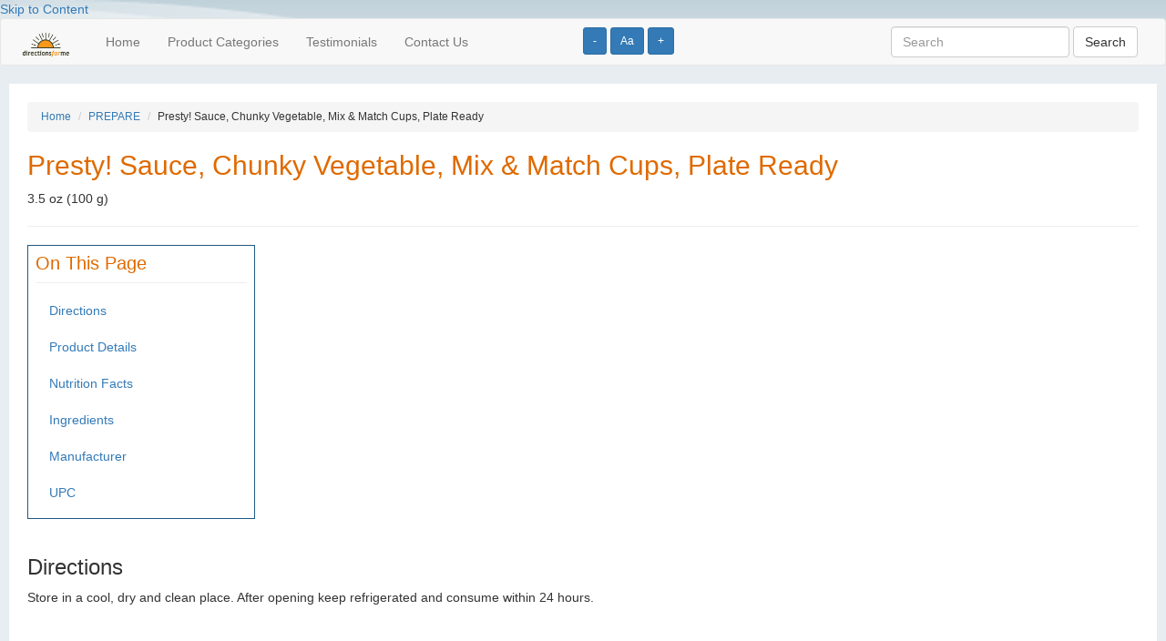

--- FILE ---
content_type: text/html; charset=UTF-8
request_url: http://www.directionsforme.org/product/252952
body_size: 3759
content:
<!DOCTYPE html>
<html lang="en">
<head>
	
		<!-- Global site tag (gtag.js) - Google Analytics -->
	<script async src="https://www.googletagmanager.com/gtag/js?id=UA-149251065-1"></script>
	<script>
	  window.dataLayer = window.dataLayer || [];
	  function gtag(){dataLayer.push(arguments);}
	  gtag('js', new Date());
	
	  gtag('config', 'UA-149251065-1');
	</script>	
		
  <title>Sauce :: Directions for Me</title>

	<meta name="viewport" content="width=device-width, initial-scale=1">
 	
 	<script type="text/javascript" src="https://ajax.googleapis.com/ajax/libs/jquery/2.1.4/jquery.min.js"></script>
	<script type="text/javascript" src="https://maxcdn.bootstrapcdn.com/bootstrap/3.3.5/js/bootstrap.min.js"></script>

  <!--[if lt IE 9]>
  <script src="https://html5shiv.googlecode.com/svn/trunk/html5.js"></script>
  <![endif]-->


	<link rel="stylesheet" href="https://maxcdn.bootstrapcdn.com/bootstrap/3.3.5/css/bootstrap.min.css" />
	<link rel="stylesheet" href="/css/base.css" />
	
	<script>
    	$(function() {
        	$('.change_font_size').click(function() {
            	console.log("Stored font size is " + localStorage['font_size']);

            	var currentFontSize = localStorage['font_size'];                            	
            	var currentFontSizeNoUnits = currentFontSize.replace('px', '');
            	
            	if ($(this).hasClass('increase')) {
            	    var newFontSizeNoUnits = parseFloat(currentFontSizeNoUnits) + 2;
                } else if ($(this).hasClass('decrease')) {
            	    var newFontSizeNoUnits = parseFloat(currentFontSizeNoUnits) - 2;                
                } else {
            	    var newFontSizeNoUnits = 14;                    
                }
                var newFontSize = newFontSizeNoUnits + 'px';
            	$('body').css('font-size', newFontSize);
                localStorage.setItem('font_size', newFontSize);

        	});
        	
            
            if (localStorage.getItem('font_size') === null) {
                localStorage.setItem('font_size', "14px");
            } 
            
            var sessionFontSize = localStorage.getItem('font_size');
            $('body').css('font-size', sessionFontSize);
            
        	
    	});
    </script>

    
        
</head>
<body>
<div>
	<div id="header">
				<a href="#page_content" tabindex="0">Skip to Content</a>

          <div class="font_size_buttons" style="position: absolute; left: 50%; top: 30px; z-index: 10;">
            <button name="Increase text size" type="button" class="btn btn-primary btn-sm change_font_size decrease" aria-label="Increase text size" tabindex="0">-</button>	
            <button name="Reset text size" type="button" class="btn btn-primary btn-sm change_font_size reset" aria-label="Reset text size" tabindex="0">Aa</button>	
            <button name="Decrease text size" type="button" class="btn btn-primary btn-sm change_font_size increase" aria-label="Decrease text size" tabindex="0">+</button>
          </div>    

        <nav class="navbar navbar-default">
          <div class="container-fluid">  
              
            <!-- Brand and toggle get grouped for better mobile display -->
            <div class="navbar-header">
              <button type="button" class="navbar-toggle collapsed" data-toggle="collapse" data-target="#bs-example-navbar-collapse-1" aria-expanded="false">
                <span class="sr-only">Toggle navigation</span>
                <span class="icon-bar"></span>
                <span class="icon-bar"></span>
                <span class="icon-bar"></span>
              </button>
              <a class="navbar-brand" href="/"><img src="/images/barelogo.png" alt="Directions for Me logo" tabindex="0"></a>
            </div>
        
        
            <!-- Collect the nav links, forms, and other content for toggling -->
            <div class="collapse navbar-collapse" id="bs-example-navbar-collapse-1">
              <ul class="nav navbar-nav">
                <li><a href="/" tabindex="0">Home</a></li>
                <li><a href="/categories" tabindex="0">Product Categories</a></li>
                <li><a href="/testimonials" tabindex="0">Testimonials</a></li>
                <li><a href="/contact" tabindex="0">Contact Us</a></li>
              </ul>
              
        
               
              <form class="navbar-form navbar-right" role="search" action="http://www.directionsforme.org/search/results" method="get">
                <div class="form-group">
                  <input type="text" name="search_string" class="form-control" value="" placeholder="Search" tabindex="0">
                  <input type="hidden" name="_token" value="T6NJfCLgNeYSVtchUEdKyMAg0xYVg9MWmyxxbgYT">
                </div>
                <button type="submit" class="btn btn-default" tabindex="0">Search</button>
              </form>
            </div><!-- /.navbar-collapse -->
          </div><!-- /.container-fluid -->
        </nav>

		

			</div>
	
	<a name="page_content"></a>
	<div id="content">
		

<ol class="breadcrumb">
	<li><a href="http://www.directionsforme.org">Home</a></li>
	<li><a href="http://www.directionsforme.org/category/PREPARE">PREPARE</a></li>
	<li>Presty! Sauce, Chunky Vegetable, Mix &amp; Match Cups, Plate Ready</li>
</ol>


<h1 class="ui header">Presty!  Sauce, Chunky Vegetable, Mix &amp; Match Cups, Plate Ready</h1>
<p>3.5 oz (100 g)</p>

<hr>


<div class="on_this_page">
	<h2>On This Page</h2>
	<ul class="nav">
					<li><a href="#directions">Directions</a></li>
				
					<li><a href="#product_details">Product Details</a></li>
		
					<li><a href="#nutrition_facts">Nutrition Facts</a></li>
				
        			<li><a href="#ingredients">Ingredients</a></li>
		
		
					<li><a href="#manufacturer">Manufacturer</a></li>
		
					<li><a href="#upc">UPC</a></li>
		
	</ul>	
</div>

<p>&nbsp;</p>


	<a name="directions"></a>
	<h3>Directions</h3>
	<p>Store in a cool, dry and clean place. After opening keep refrigerated and consume within 24 hours.</p>
	<p>&nbsp;</p>

	<a name="product_details"></a>
	<h3>Product Details</h3>
	No artificial colors, flavors or preservatives. Microwave in 30 seconds. See inside for cooking directions. prestyfood.com. Facebook. Instagram. Visit us at prestyfood.com. Product of France.

	<a name="nutrition_facts"></a>
	<h3>Nutrition Facts</h3>

			
		 
			<h5>Serving Size: 1 pkg</h5>
			
			
		<table class="table table-striped" style="width: 400px;">
			<tbody>
											<tr>
								<td>Calories</td>
								<td>								
									50.00 kcal
																	</td>
							</tr>		
											<tr>
								<td>Total Fat</td>
								<td>								
									1.50 grm
																			(2.00% RDA)
																	</td>
							</tr>		
											<tr>
								<td>Saturated Fat</td>
								<td>								
									0.00 grm
																			(0.00% RDA)
																	</td>
							</tr>		
											<tr>
								<td>Cholesterol</td>
								<td>								
									0.00 mg
																			(0.00% RDA)
																	</td>
							</tr>		
											<tr>
								<td>Sodium</td>
								<td>								
									320.00 mg
																			(14.00% RDA)
																	</td>
							</tr>		
											<tr>
								<td>Potassium</td>
								<td>								
									 mg
																			(4.00% RDA)
																	</td>
							</tr>		
											<tr>
								<td>Total Carbohydrate</td>
								<td>								
									8.00 grm
																			(3.00% RDA)
																	</td>
							</tr>		
											<tr>
								<td>Dietary Fiber</td>
								<td>								
									1.00 grm
																			(4.00% RDA)
																	</td>
							</tr>		
											<tr>
								<td>Protein</td>
								<td>								
									1.00 grm
																	</td>
							</tr>		
											<tr>
								<td>Calcium</td>
								<td>								
									 
																			(2.00% RDA)
																	</td>
							</tr>		
											<tr>
								<td>Iron</td>
								<td>								
									 
																			(2.00% RDA)
																	</td>
							</tr>		
											<tr>
								<td>Vitamin D</td>
								<td>								
									 
																			(0.00% RDA)
																	</td>
							</tr>		
											<tr>
								<td>Trans Fat</td>
								<td>								
									0.00 grm
																	</td>
							</tr>		
											<tr>
								<td>Added Sugars</td>
								<td>								
									1.00 grm
																			(2.00% RDA)
																	</td>
							</tr>		
											<tr>
								<td>MetricServingSize</td>
								<td>								
									100.00 grm
																	</td>
							</tr>		
											<tr>
								<td>Total Sugars</td>
								<td>								
									4.00 grm
																	</td>
							</tr>		
							</tbody>
		</table>
		

	<a name="ingredients"></a>
	<h3>Ingredients</h3>
	Water, Tomato Concentrate, Diced Tomato Pulp (Tomato, Tomato Juice), Onion, Carrot, Zucchini, Celery, Extra Virgin Olive Oil, Modified Corn Starch, Sugar, Salt, Garlic, Black Pepper, Thyme.



 


	<a name="manufacturer"></a>
	<h3>Manufacturer</h3>
	
	<p>Epicerie De France<br>
	Miami, FL 33138</p>

	<a name="upc"></a>
	<h3>UPC</h3>
	<p>00850018940115</p>





	</div>

	<div id="footer">
		
				
     <form class="form-inline" role="search" action="http://www.directionsforme.org/search/results" method="get">
        <div class="form-group">
        	<input type="text" name="search_string" class="form-control" value="" placeholder="Search">
			<input type="hidden" name="_token" value="T6NJfCLgNeYSVtchUEdKyMAg0xYVg9MWmyxxbgYT">
        </div>
        <button type="submit" class="btn btn-default">Search</button>
      </form>
	  <div class="clearfix"></div>

	  <p>&nbsp;</p>
			<form action="https://www.paypal.com/cgi-bin/webscr" method="post"> <input name="cmd" type="hidden" value="_s-xclick" /> <input name="hosted_button_id" type="hidden" value="K2ZHKRDRUNSWA" /> <input alt="Please consider donating to this project. Pay Pal." name="submit" src="https://www.paypalobjects.com/WEBSCR-640-20110429-1/en_US/i/btn/btn_donateCC_LG.gif" type="image" /></form>

			<p><a href="http://www.directionsforme.org/privacy-policy">Privacy Policy</a></p>
			
			<p>Copyright &copy; 2026 Horizons for the Blind</p>

			<p>
				DISCLAIMER: Horizons for the Blind makes no warranties regarding the accuracy of any information provided through this service
				<br /> and shall not be responsible for any errors or damages that may arise out of same.
			</p>
			
			<p>This website is for informational purposes only and does not sell or make recommendations on where to buy any of the listed products.</p>
			
			<p>
			The user acknowledges and agrees that this service is for personal use only and will not be used or disseminated for any other purpose!
			</p>
			</div>
</div>

<script defer src="https://static.cloudflareinsights.com/beacon.min.js/vcd15cbe7772f49c399c6a5babf22c1241717689176015" integrity="sha512-ZpsOmlRQV6y907TI0dKBHq9Md29nnaEIPlkf84rnaERnq6zvWvPUqr2ft8M1aS28oN72PdrCzSjY4U6VaAw1EQ==" data-cf-beacon='{"version":"2024.11.0","token":"ee17ece8f9eb4f5d9f353b06367806c1","r":1,"server_timing":{"name":{"cfCacheStatus":true,"cfEdge":true,"cfExtPri":true,"cfL4":true,"cfOrigin":true,"cfSpeedBrain":true},"location_startswith":null}}' crossorigin="anonymous"></script>
</body>
</html>